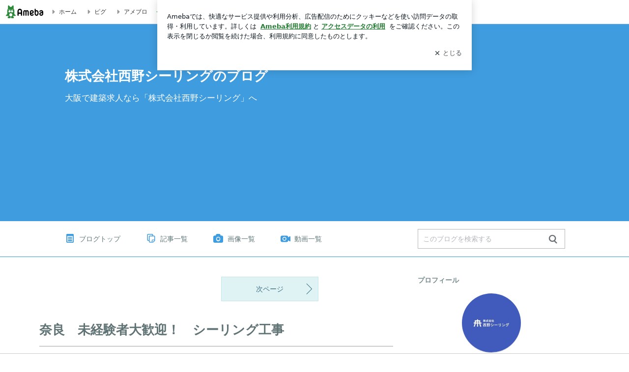

--- FILE ---
content_type: text/html; charset=utf-8
request_url: https://www.google.com/recaptcha/api2/aframe
body_size: 269
content:
<!DOCTYPE HTML><html><head><meta http-equiv="content-type" content="text/html; charset=UTF-8"></head><body><script nonce="hfenKOPEyj6RgBPGbFXSRA">/** Anti-fraud and anti-abuse applications only. See google.com/recaptcha */ try{var clients={'sodar':'https://pagead2.googlesyndication.com/pagead/sodar?'};window.addEventListener("message",function(a){try{if(a.source===window.parent){var b=JSON.parse(a.data);var c=clients[b['id']];if(c){var d=document.createElement('img');d.src=c+b['params']+'&rc='+(localStorage.getItem("rc::a")?sessionStorage.getItem("rc::b"):"");window.document.body.appendChild(d);sessionStorage.setItem("rc::e",parseInt(sessionStorage.getItem("rc::e")||0)+1);localStorage.setItem("rc::h",'1768809713839');}}}catch(b){}});window.parent.postMessage("_grecaptcha_ready", "*");}catch(b){}</script></body></html>

--- FILE ---
content_type: text/css; charset=UTF-8
request_url: https://stat100.ameba.jp/p_skin/ur_std_pf_simple_blue/css/skin.css
body_size: 1807
content:
@charset "UTF-8";
/* =======================================
 # スキン名 ur_simple_blue
 スタンダード型
 ======================================= */

/* ---------------------------------------
 ## 基本スタイル
 下記に記述されている各プロパティの値を変更してください。
 --------------------------------------- */

/* 基本 ------------------------- */
html {
  /* 全体の背景色・画像 */
  background: #ffffff;
  /* 全体のテキスト色 */
  color: #444444;
}

a {
  /* リンク色（基本） */
  color: #167dc6;
}

a:hover {
  /* リンク色（マウスオーバー） */
  color: #3ea0ea;
}

a:visited {
  /* リンク色（訪問済み） */
  color: #43b1ff;
}

.skin-textQuiet {
  /* メインカラムのテキストの淡色 */
  /* メインカラムの日付表記、テーマ見出し */
  color: #999999;
}

.skin-textLoud {
  /* メインカラムのテキストの強調色 */
  /* メインカラムのNEW!表記 */
  color: #f35800;
}

.skin-bgQuiet {
  /* 淡色背景 */
  /* 自分のコメントエリアの背景色 */
  background-color: #f2f6f6;
}

.skin-borderLoud {
  /* メインカラムの境界線色（強） */
  /* 同じテーマ「テーマ名」の記事、画像付き記事などのタイトルの境界線 */
  border-color: #9daeae;
}

.skin-borderQuiet {
  /* メインカラムの境界線（弱） */
  /* コメントエリアの区切り、ソーシャルボタン上部などの境界線 */
  border-color: #c3cece;
}

/* ヘッダー ------------------------- */
.skin-bgHeader {
  /* ヘッダー背景 */
  background: #3f9cde;
}

.skin-blogMainTitle {
  /* ブログタイトル */
  color: #ffffff;
}

.skin-blogSubTitle {
  /* ブログ説明文 */
  color: #ffffff;
}

/* ブログナビ（上部） ------------------------- */
.skin-blogHeaderNav {
  /* 上下の境界線 */
  border-color: #3f9cde;
  /* 背景 */
  background-color: #ffffff;
}

.skin-topNavText,
.skin-topNavText:hover,
.skin-topNavText:visited {
  /* ナビゲーションのリンクテキスト色（訪問済み） */
  color: #64797a;
}

.skin-topNavIcon {
  /* ナビゲーションのアイコン色 */
  color: #3f9cde;
}

/* ブログナビ（下部） ------------------------- */
.skin-blogFooterNavInner {
  /* 上下の境界線 */
  border-color: #83c0eb;
  /* 背景 */
  background-color: #ffffff;
}

.skin-bottomNavText,
.skin-bottomNavText:hover,
.skin-bottomNavText:visited {
  /* ナビゲーションのリンクテキスト色（訪問済み） */
  color: #64797a;
}

.skin-bottomNavIcon {
  /* ナビゲーションのアイコン色 */
  color: #3f9cde;
}

/* メイン ------------------------- */
.skin-bgMain {
  /* メインエリア背景  */
  background: #ffffff;
}

.skin-mainWidgetTitle {
  /* メインエリア「画像付き記事」「同じテーマの記事」などの見出し文字色 */
  color: #607374;
}

.skin-entryTitle {
  /* 記事タイトル文字色 */
  color: #607374;
}

.skin-titleLink,
.skin-titleLink:hover,
.skin-titleLink:visited {
  /* リンク付き記事タイトルの文字色 */
  color: #607374;
}

.skin-btnPaging [amb-icon~='amember'] {
  margin-left: -.5em;
}

.skin-pagingPrev [amb-icon~='amember'] {
  margin-left: 0;
}

.skin-btnPaging [data-uranus-icon~='amember'] {
  margin-left: -.5em;
}

.skin-pagingPrev [data-uranus-icon~='amember'] {
  margin-left: 0;
}

/* サイド ------------------------- */
.skin-widgetTitle {
  /* サイドカラムモジュールタイトル */
  color: #758b8c;
}

.skin-blogSubA, .skin-blogSubB, .skin-sideText {
  /* サイドカラムの基本テキスト色 */
  color: #999999;
}

.skin-sideTextLoud {
  /* サイドカラムのテキストの強調色 */
  /* 「お気に入り」の「更新!」テキスト色 */
  color: #f35800;
}

.skin-calendar a,
.skin-linkListToggle,
.skin-linkList a,
.skin-linkChildList a,
.skin-rankingList a,
.skin-sideLink {
  /* サイドカラムのテリンク色（基本） */
  color: #167dc6;
}

.skin-calendar a:hover
.skin-linkList a:hover,
.skin-linkChildList a:hover,
.skin-rankingList a:hover,
.skin-sideLink:hover {
  /* サイドカラムのテリンク色（マウスオーバー） */
  color: #3ea0ea;
}

.skin-calendar a:visited,
.skin-linkList a:visited,
.skin-linkChildList a:visited,
.skin-rankingList a:visited,
.skin-sideLink:visited {
  /* サイドカラムのテリンク色（訪問済み） */
  color: #43b1ff;
}

.skin-sideBorder {
  /* サイドカラムの境界線 */
  /* カレンダーの罫線など */
  border-color: #c3cece;
}

.skin-calendarDate.is-active {
  /* 記事が存在するカレンダー日付背景 */
  background: #e4f2f3;
}

/* ---------------------------------------
 C: ボタンカラー設定
 --------------------------------------- */
.skin-btn,
.skin-btn:hover,
.skin-btn:visited {
  /* メインカラムの通常ボタン */
  border-color: #ffffff;
  background-color: #c3e8ec;
  color: #325b67;
}

.skin-btnPrimary,
.skin-btnPrimary:hover,
.skin-btnPrimary:visited {
  /* メインカラムの強調ボタン */
  border-color: #3f9cde;
  background-color: #3f9cde;
  color: #ffffff;
}

.skin-btnPaging,
.skin-btnPaging:hover,
.skin-btnPaging:visited {
  /* 前後ページングボタン */
  border-color: #c3e8ec;
  background-color: #dff2f4;
  color: #3d6f7d;
}
.skin-btnPagingIcon {
  /* 前後ページングボタンの矢印アイコン色*/
  color: #00495d;
}

.skin-btnIndex,
.skin-btnIndex:hover,
.skin-btnIndex:visited {
  /* 目次ナビゲーション */
  border-color: #78c8d1;
  background-color: #ffffff;
  color: #41b5c2;
}

.skin-btnIndex.is-active {
  /* 目次ナビゲーション 選択時 */
  border-color: #54c8d6;
  background-color: #54c8d6;
  color: #ffffff;
}

.skin-btnSide,
.skin-btnSide:hover,
.skin-btnSide:visited {
  /* サイドカラムの通常ボタン */
  /* 「一覧をみる」など */
  border-color: #a7a7a7;
  background-color: #a7a7a7;
  color: #ffffff;
}

.skin-btnSidePrimary,
.skin-btnSidePrimary:hover,
.skin-btnSidePrimary:visited {
  /* サイドカラムの強調ボタン */
  /* 「読者になる」など */
  border-color: #3f9cde;
  background-color: #3f9cde;
  color: #ffffff;
}

.skin-btnArchive,
.skin-btnArchive:hover,
.skin-btnArchive:visited {
  /* 月別、テーマ別一覧のナビゲーションボタンのテキスト色 */
  border-color: #ffffff;
  background-color: #c3e8ec;
  color: #325b67;
}
.skin-btnArchive.is-active {
  /* 月別、テーマ別一覧のナビゲーションボタンの選択時テキスト色 */
  background-color: #54c8d6;
  color: #ffffff;
}
.skin-btnArchive.is-disabled {
  /* 月別、テーマ別一覧のナビゲーションボタンの無効時テキスト色 */
  background-color: #eff3f3;
  color: #a8b4b4;
}

/* ---------------------------------------
 ## カスタムスタイル
 スキン独自のスタイルを記述してください。
 ※記載しているセレクタは一部です。必要に応じて追記してください。
 --------------------------------------- */

/* ヘッダー ------------------------- */
.skin-bgHeader {
  /* ヘッダー */
  min-height: 400px;
}

.skin-headerTitle {
  /* ブログタイトル, 説明 */
  padding-top: 88px;
  margin-left: 52px;
}

.skin-blogMainTitle {
  /* ブログタイトル */
  margin-bottom: 15px;
  line-height: 1.3;
  font-size: 170%;
}

.skin-blogSubTitle {
  /* ブログ説明文 */
  line-height: 1.5;
  font-weight: normal;
  font-size: 105%;
}

/* メイン ------------------------- */
.skin-columnA .skin-blogMainInner,
.skin-columnB .skin-blogMainInner,
.skin-columnC .skin-blogMainInner,
.skin-columnD .skin-blogMainInner,
.skin-columnE .skin-blogMainInner {
  padding-right: 0;
  padding-left: 0;
}

.skin-blogBody a {
  /* ヘッダー以下のエリア */
  text-decoration: none;
}

.skin-entryTitle {
  /* 記事タイトル */
  margin-bottom: 20px;
  padding-bottom: 15px;
  border-bottom: solid 1px #9e9e9e;
}

.skin-columnA .skin-message,
.skin-columnB .skin-message,
.skin-columnC .skin-message,
.skin-columnD .skin-message,
.skin-columnE .skin-message {
  padding-right: 0;
  padding-left: 0;
}

.skin-columnA .skin-blogFooterNav,
.skin-columnB .skin-blogFooterNav,
.skin-columnC .skin-blogFooterNav,
.skin-columnD .skin-blogFooterNav,
.skin-columnE .skin-blogFooterNav {
  padding-right: 0;
  padding-left: 0;
}

.skin-columnA .skin-blogArchive,
.skin-columnB .skin-blogArchive,
.skin-columnC .skin-blogArchive,
.skin-columnD .skin-blogArchive,
.skin-columnE .skin-blogArchive {
  padding-right: 0;
  padding-left: 0;
}

.skin-archiveList dd a {
  color: #167dc6;
}

.skin-archiveList dd a:visited {
  color: #43b1ff;
}

.skin-blogArchive + .skin-blogFooterNav {
  position: relative;
}

.skin-blogArchive + .skin-blogFooterNav:before {
  display: block;
  width: 100%;
  height: 1px;
  position: absolute;
  top: -42px;
  left: 0;
  background: #fff;
  content: "";
}

.skin-archiveNavTabs li a {
  color: #167dc6;
}

/* サイド ------------------------- */
.skin-widgetTitle {
  /* サイドカラムモジュールタイトル */
  margin-bottom: 6px;
  padding-bottom: 10px;
  border-bottom: solid 1px #cfcfcf;
}

.skin-widget#profile .skin-widgetTitle,
.skin-widget#calendar .skin-widgetTitle {
  /* プロフィール、カレンダータイトル */
  margin-bottom: 0;
  padding-bottom: 0;
  border: none;
}

.skin-widget#calendar .skin-widgetTitle {
  margin-bottom: 6px;
  padding-bottom: 10px;
}


--- FILE ---
content_type: application/javascript; charset=utf-8
request_url: https://fundingchoicesmessages.google.com/f/AGSKWxVc0ZQWZx5PSRDqkgUW-G7Kz46StuKOVG1s40tJn-1oswh5YpvqZbVsGIR0xj2ylw6ASaPtL84s1x2rKfq7pkeDWHpbyuULkZ55eZFZqkKalziK64bXpEc3IXxYOGYoI8Whbya2tA==?fccs=W251bGwsbnVsbCxudWxsLG51bGwsbnVsbCxudWxsLFsxNzY4ODA5NzA5LDUxMzAwMDAwMF0sbnVsbCxudWxsLG51bGwsW251bGwsWzcsOSw2XSxudWxsLDIsbnVsbCwiZW4iLG51bGwsbnVsbCxudWxsLG51bGwsbnVsbCwxXSwiaHR0cHM6Ly9hbWVibG8uanAvbmlzaGlub3NlYWxpbmcvIixudWxsLFtbOCwiTTlsa3pVYVpEc2ciXSxbOSwiZW4tVVMiXSxbMTksIjIiXSxbMTcsIlswXSJdLFsyNCwiIl0sWzI5LCJmYWxzZSJdXV0
body_size: 210
content:
if (typeof __googlefc.fcKernelManager.run === 'function') {"use strict";this.default_ContributorServingResponseClientJs=this.default_ContributorServingResponseClientJs||{};(function(_){var window=this;
try{
var np=function(a){this.A=_.t(a)};_.u(np,_.J);var op=function(a){this.A=_.t(a)};_.u(op,_.J);op.prototype.getWhitelistStatus=function(){return _.F(this,2)};var pp=function(a){this.A=_.t(a)};_.u(pp,_.J);var qp=_.Zc(pp),rp=function(a,b,c){this.B=a;this.j=_.A(b,np,1);this.l=_.A(b,_.Nk,3);this.F=_.A(b,op,4);a=this.B.location.hostname;this.D=_.Dg(this.j,2)&&_.O(this.j,2)!==""?_.O(this.j,2):a;a=new _.Og(_.Ok(this.l));this.C=new _.bh(_.q.document,this.D,a);this.console=null;this.o=new _.jp(this.B,c,a)};
rp.prototype.run=function(){if(_.O(this.j,3)){var a=this.C,b=_.O(this.j,3),c=_.dh(a),d=new _.Ug;b=_.fg(d,1,b);c=_.C(c,1,b);_.hh(a,c)}else _.eh(this.C,"FCNEC");_.lp(this.o,_.A(this.l,_.Ae,1),this.l.getDefaultConsentRevocationText(),this.l.getDefaultConsentRevocationCloseText(),this.l.getDefaultConsentRevocationAttestationText(),this.D);_.mp(this.o,_.F(this.F,1),this.F.getWhitelistStatus());var e;a=(e=this.B.googlefc)==null?void 0:e.__executeManualDeployment;a!==void 0&&typeof a==="function"&&_.Qo(this.o.G,
"manualDeploymentApi")};var sp=function(){};sp.prototype.run=function(a,b,c){var d;return _.v(function(e){d=qp(b);(new rp(a,d,c)).run();return e.return({})})};_.Rk(7,new sp);
}catch(e){_._DumpException(e)}
}).call(this,this.default_ContributorServingResponseClientJs);
// Google Inc.

//# sourceURL=/_/mss/boq-content-ads-contributor/_/js/k=boq-content-ads-contributor.ContributorServingResponseClientJs.en_US.M9lkzUaZDsg.es5.O/d=1/exm=ad_blocking_detection_executable,kernel_loader,loader_js_executable,web_iab_tcf_v2_signal_executable/ed=1/rs=AJlcJMzanTQvnnVdXXtZinnKRQ21NfsPog/m=cookie_refresh_executable
__googlefc.fcKernelManager.run('\x5b\x5b\x5b7,\x22\x5b\x5bnull,\\\x22ameblo.jp\\\x22,\\\x22AKsRol-Q99mtUMjlnjQYOhX6e-EqSzp-pk9MQa8VY681H-N2WaDq3dcKQ10dEAIYe_HkBiKVTJFyjqwLfGlGzHSClpWLQ3AMEJ2WB-nRsw8GHXwSbOD2nq71P77PiLXgZzYlfB5bE-zitwQVQJFEL7_lzOOyT-JidQ\\\\u003d\\\\u003d\\\x22\x5d,null,\x5b\x5bnull,null,null,\\\x22https:\/\/fundingchoicesmessages.google.com\/f\/AGSKWxVqAwKDqe0eZ8hrm5Iblu4mcCa2O4J8x_5KU_Zb-5VI1YewhkfbpGo_hTZxEQa9QXMCPnc9RWoxSROf7kFoA2ZOprNEDup8gKMFiLHshb6SOz_G7My-I7VXDeAfxNDbKsC5iyYqtA\\\\u003d\\\\u003d\\\x22\x5d,null,null,\x5bnull,null,null,\\\x22https:\/\/fundingchoicesmessages.google.com\/el\/AGSKWxVbfTFYZgyMqNo5bGJIjt9GpQNxYdFfueKM_zGLShK36uQhNwt0lkuxZvKeQUXJHRn8iwi-SCazEyRuQ8Tb5D76LvKaR_6XYYsbLP7cNzP-B6khJVV451lAtbDmHBTc_utwTxbMSg\\\\u003d\\\\u003d\\\x22\x5d,null,\x5bnull,\x5b7,9,6\x5d,null,2,null,\\\x22en\\\x22,null,null,null,null,null,1\x5d,null,\\\x22Privacy and cookie settings\\\x22,\\\x22Close\\\x22,null,null,null,\\\x22Managed by Google. Complies with IAB TCF. CMP ID: 300\\\x22\x5d,\x5b3,1\x5d\x5d\x22\x5d\x5d,\x5bnull,null,null,\x22https:\/\/fundingchoicesmessages.google.com\/f\/AGSKWxVeoVPuGLMEiJwb8MnKsMqWnkmcj9kW3GDJKuoebqL_CHcUBdXh4agm9PiNfa7sUqrjqI9gnb88v2ymvgHrt-DIsAQ9ZeGY5Fa2RralMYN8G1beFAFwNVYDnEMjixDQC3fMJJVe5Q\\u003d\\u003d\x22\x5d\x5d');}

--- FILE ---
content_type: text/plain
request_url: https://rtb.openx.net/openrtbb/prebidjs
body_size: -216
content:
{"id":"35fc4d38-65c5-4a64-81fe-b5a79df3811f","nbr":0}

--- FILE ---
content_type: application/javascript; charset=utf-8
request_url: https://fundingchoicesmessages.google.com/f/AGSKWxWc3p6_jngASVz2iWNWeN1-mfaKAdjg3ellKzS6TZsKimdfhYHaqEuCOwlRSQGHCxwwhuz2xpu0rZPqZww_Rb8Vf3BoVZ94Ox9DIGtjYrB8nRTtNmK4euSE5ZsKliLclCe1ceB3aFaQuattVereZ04dX-t2CKH3rlTsxjS51C5U3I9RiGr7pw3mtB1F/_/graphics/ad_-theme/ads//textads-/redirect_awe./adblockkiller.
body_size: -1291
content:
window['6b64881b-dff8-447b-b9f5-2d8a7082b889'] = true;

--- FILE ---
content_type: text/plain
request_url: https://rtb.openx.net/openrtbb/prebidjs
body_size: -82
content:
{"id":"0e206da3-c130-492c-94d0-c63258bda098","nbr":0}

--- FILE ---
content_type: text/plain
request_url: https://rtb.openx.net/openrtbb/prebidjs
body_size: -216
content:
{"id":"2f69ee93-9723-4120-8464-39d6b46491ae","nbr":0}